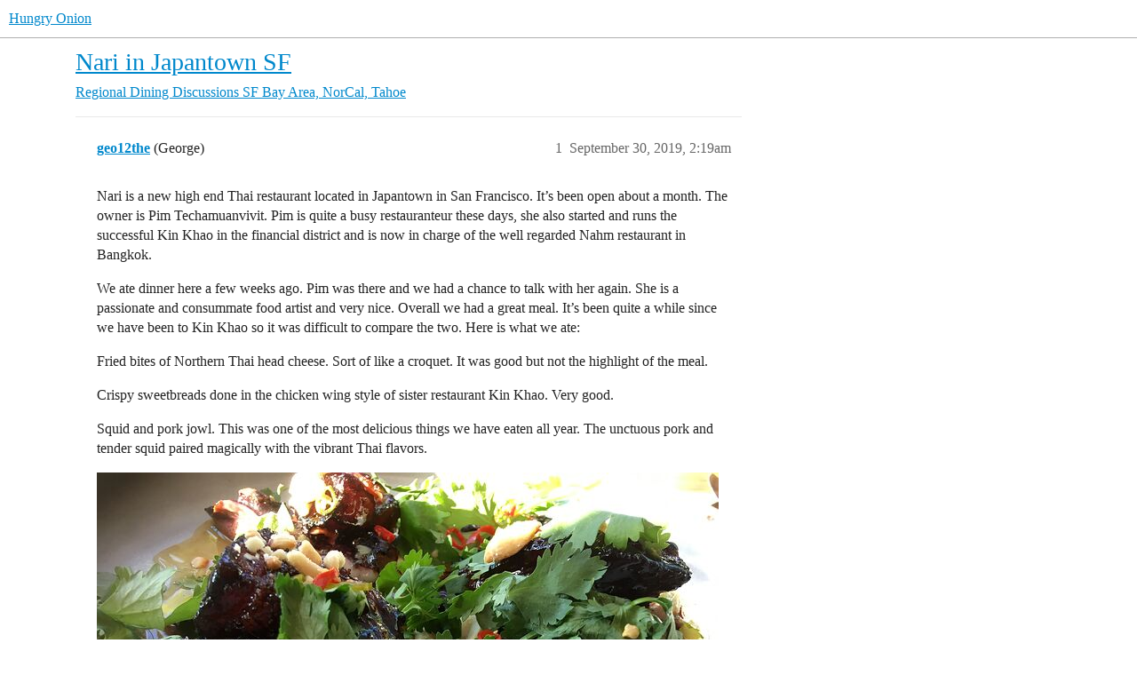

--- FILE ---
content_type: text/html; charset=utf-8
request_url: https://www.hungryonion.org/t/nari-in-japantown-sf/19311
body_size: 13021
content:
<!DOCTYPE html>
<html lang="en">
  <head>
    <meta charset="utf-8">
    <title>Nari in Japantown SF - SF Bay Area, NorCal, Tahoe - Hungry Onion</title>
    <meta name="description" content="Nari is a new high end Thai restaurant located in Japantown in San Francisco. It’s been open about a month. The owner is Pim Techamuanvivit. Pim is quite a busy restauranteur these days, she also started and runs the suc&amp;hellip;">
    <meta name="generator" content="Discourse 2025.12.0 - https://github.com/discourse/discourse version d91a9781df2ebff4075095f41de7c3141900745f">
<link rel="icon" type="image/png" href="https://cdn.hungryonion.org/optimized/3X/b/e/be3c188a026e3276dd906cbfef2f5133c69de7c5_2_32x32.png">
<link rel="apple-touch-icon" type="image/png" href="https://cdn.hungryonion.org/optimized/3X/b/e/be3c188a026e3276dd906cbfef2f5133c69de7c5_2_180x180.png">
<meta name="theme-color" media="all" content="#ffffff">

<meta name="color-scheme" content="light">

<meta name="viewport" content="width=device-width, initial-scale=1.0, minimum-scale=1.0, viewport-fit=cover">
<link rel="canonical" href="https://www.hungryonion.org/t/nari-in-japantown-sf/19311" />

<link rel="search" type="application/opensearchdescription+xml" href="https://www.hungryonion.org/opensearch.xml" title="Hungry Onion Search">

    
    <link href="https://cdn2.hungryonion.org/stylesheets/color_definitions_new-color-scheme_1_4_04d571b856d0900a73e7313a11f2bd6bdf9ef859.css?__ws=www.hungryonion.org" media="all" rel="stylesheet" class="light-scheme" data-scheme-id="1"/>

<link href="https://cdn2.hungryonion.org/stylesheets/common_6a270eae35063a1b8a3cae5cde674d9497570802.css?__ws=www.hungryonion.org" media="all" rel="stylesheet" data-target="common"  />

  <link href="https://cdn2.hungryonion.org/stylesheets/mobile_6a270eae35063a1b8a3cae5cde674d9497570802.css?__ws=www.hungryonion.org" media="(max-width: 39.99999rem)" rel="stylesheet" data-target="mobile"  />
  <link href="https://cdn2.hungryonion.org/stylesheets/desktop_6a270eae35063a1b8a3cae5cde674d9497570802.css?__ws=www.hungryonion.org" media="(min-width: 40rem)" rel="stylesheet" data-target="desktop"  />



    <link href="https://cdn2.hungryonion.org/stylesheets/checklist_6a270eae35063a1b8a3cae5cde674d9497570802.css?__ws=www.hungryonion.org" media="all" rel="stylesheet" data-target="checklist"  />
    <link href="https://cdn2.hungryonion.org/stylesheets/discourse-ai_6a270eae35063a1b8a3cae5cde674d9497570802.css?__ws=www.hungryonion.org" media="all" rel="stylesheet" data-target="discourse-ai"  />
    <link href="https://cdn2.hungryonion.org/stylesheets/discourse-akismet_6a270eae35063a1b8a3cae5cde674d9497570802.css?__ws=www.hungryonion.org" media="all" rel="stylesheet" data-target="discourse-akismet"  />
    <link href="https://cdn2.hungryonion.org/stylesheets/discourse-assign_6a270eae35063a1b8a3cae5cde674d9497570802.css?__ws=www.hungryonion.org" media="all" rel="stylesheet" data-target="discourse-assign"  />
    <link href="https://cdn2.hungryonion.org/stylesheets/discourse-chat-integration_6a270eae35063a1b8a3cae5cde674d9497570802.css?__ws=www.hungryonion.org" media="all" rel="stylesheet" data-target="discourse-chat-integration"  />
    <link href="https://cdn2.hungryonion.org/stylesheets/discourse-data-explorer_6a270eae35063a1b8a3cae5cde674d9497570802.css?__ws=www.hungryonion.org" media="all" rel="stylesheet" data-target="discourse-data-explorer"  />
    <link href="https://cdn2.hungryonion.org/stylesheets/discourse-details_6a270eae35063a1b8a3cae5cde674d9497570802.css?__ws=www.hungryonion.org" media="all" rel="stylesheet" data-target="discourse-details"  />
    <link href="https://cdn2.hungryonion.org/stylesheets/discourse-follow_6a270eae35063a1b8a3cae5cde674d9497570802.css?__ws=www.hungryonion.org" media="all" rel="stylesheet" data-target="discourse-follow"  />
    <link href="https://cdn2.hungryonion.org/stylesheets/discourse-lazy-videos_6a270eae35063a1b8a3cae5cde674d9497570802.css?__ws=www.hungryonion.org" media="all" rel="stylesheet" data-target="discourse-lazy-videos"  />
    <link href="https://cdn2.hungryonion.org/stylesheets/discourse-local-dates_6a270eae35063a1b8a3cae5cde674d9497570802.css?__ws=www.hungryonion.org" media="all" rel="stylesheet" data-target="discourse-local-dates"  />
    <link href="https://cdn2.hungryonion.org/stylesheets/discourse-locations_6a270eae35063a1b8a3cae5cde674d9497570802.css?__ws=www.hungryonion.org" media="all" rel="stylesheet" data-target="discourse-locations"  />
    <link href="https://cdn2.hungryonion.org/stylesheets/discourse-narrative-bot_6a270eae35063a1b8a3cae5cde674d9497570802.css?__ws=www.hungryonion.org" media="all" rel="stylesheet" data-target="discourse-narrative-bot"  />
    <link href="https://cdn2.hungryonion.org/stylesheets/discourse-presence_6a270eae35063a1b8a3cae5cde674d9497570802.css?__ws=www.hungryonion.org" media="all" rel="stylesheet" data-target="discourse-presence"  />
    <link href="https://cdn2.hungryonion.org/stylesheets/discourse-saved-searches_6a270eae35063a1b8a3cae5cde674d9497570802.css?__ws=www.hungryonion.org" media="all" rel="stylesheet" data-target="discourse-saved-searches"  />
    <link href="https://cdn2.hungryonion.org/stylesheets/discourse-templates_6a270eae35063a1b8a3cae5cde674d9497570802.css?__ws=www.hungryonion.org" media="all" rel="stylesheet" data-target="discourse-templates"  />
    <link href="https://cdn2.hungryonion.org/stylesheets/discourse-topic-voting_6a270eae35063a1b8a3cae5cde674d9497570802.css?__ws=www.hungryonion.org" media="all" rel="stylesheet" data-target="discourse-topic-voting"  />
    <link href="https://cdn2.hungryonion.org/stylesheets/discourse-user-notes_6a270eae35063a1b8a3cae5cde674d9497570802.css?__ws=www.hungryonion.org" media="all" rel="stylesheet" data-target="discourse-user-notes"  />
    <link href="https://cdn2.hungryonion.org/stylesheets/discourse-yearly-review_6a270eae35063a1b8a3cae5cde674d9497570802.css?__ws=www.hungryonion.org" media="all" rel="stylesheet" data-target="discourse-yearly-review"  />
    <link href="https://cdn2.hungryonion.org/stylesheets/docker_manager_6a270eae35063a1b8a3cae5cde674d9497570802.css?__ws=www.hungryonion.org" media="all" rel="stylesheet" data-target="docker_manager"  />
    <link href="https://cdn2.hungryonion.org/stylesheets/footnote_6a270eae35063a1b8a3cae5cde674d9497570802.css?__ws=www.hungryonion.org" media="all" rel="stylesheet" data-target="footnote"  />
    <link href="https://cdn2.hungryonion.org/stylesheets/poll_6a270eae35063a1b8a3cae5cde674d9497570802.css?__ws=www.hungryonion.org" media="all" rel="stylesheet" data-target="poll"  />
    <link href="https://cdn2.hungryonion.org/stylesheets/spoiler-alert_6a270eae35063a1b8a3cae5cde674d9497570802.css?__ws=www.hungryonion.org" media="all" rel="stylesheet" data-target="spoiler-alert"  />
    <link href="https://cdn2.hungryonion.org/stylesheets/discourse-ai_mobile_6a270eae35063a1b8a3cae5cde674d9497570802.css?__ws=www.hungryonion.org" media="(max-width: 39.99999rem)" rel="stylesheet" data-target="discourse-ai_mobile"  />
    <link href="https://cdn2.hungryonion.org/stylesheets/discourse-assign_mobile_6a270eae35063a1b8a3cae5cde674d9497570802.css?__ws=www.hungryonion.org" media="(max-width: 39.99999rem)" rel="stylesheet" data-target="discourse-assign_mobile"  />
    <link href="https://cdn2.hungryonion.org/stylesheets/discourse-locations_mobile_6a270eae35063a1b8a3cae5cde674d9497570802.css?__ws=www.hungryonion.org" media="(max-width: 39.99999rem)" rel="stylesheet" data-target="discourse-locations_mobile"  />
    <link href="https://cdn2.hungryonion.org/stylesheets/discourse-topic-voting_mobile_6a270eae35063a1b8a3cae5cde674d9497570802.css?__ws=www.hungryonion.org" media="(max-width: 39.99999rem)" rel="stylesheet" data-target="discourse-topic-voting_mobile"  />
    <link href="https://cdn2.hungryonion.org/stylesheets/discourse-ai_desktop_6a270eae35063a1b8a3cae5cde674d9497570802.css?__ws=www.hungryonion.org" media="(min-width: 40rem)" rel="stylesheet" data-target="discourse-ai_desktop"  />
    <link href="https://cdn2.hungryonion.org/stylesheets/discourse-locations_desktop_6a270eae35063a1b8a3cae5cde674d9497570802.css?__ws=www.hungryonion.org" media="(min-width: 40rem)" rel="stylesheet" data-target="discourse-locations_desktop"  />
    <link href="https://cdn2.hungryonion.org/stylesheets/discourse-topic-voting_desktop_6a270eae35063a1b8a3cae5cde674d9497570802.css?__ws=www.hungryonion.org" media="(min-width: 40rem)" rel="stylesheet" data-target="discourse-topic-voting_desktop"  />
    <link href="https://cdn2.hungryonion.org/stylesheets/poll_desktop_6a270eae35063a1b8a3cae5cde674d9497570802.css?__ws=www.hungryonion.org" media="(min-width: 40rem)" rel="stylesheet" data-target="poll_desktop"  />

  <link href="https://cdn2.hungryonion.org/stylesheets/common_theme_31_4676d3e85db739772e0a38a5b9a1f2de683d79a9.css?__ws=www.hungryonion.org" media="all" rel="stylesheet" data-target="common_theme" data-theme-id="31" data-theme-name="discourse avatar component"/>
<link href="https://cdn2.hungryonion.org/stylesheets/common_theme_41_cefbc98a4758525acfc01d3d37e2c5e7d8e9f6b7.css?__ws=www.hungryonion.org" media="all" rel="stylesheet" data-target="common_theme" data-theme-id="41" data-theme-name="discourse signup banner"/>
<link href="https://cdn2.hungryonion.org/stylesheets/common_theme_38_31729cc64b554456d1c518311376588f15f38300.css?__ws=www.hungryonion.org" media="all" rel="stylesheet" data-target="common_theme" data-theme-id="38" data-theme-name="discourse-homepage-feature-component"/>
<link href="https://cdn2.hungryonion.org/stylesheets/common_theme_19_66d174fd24b7c13cc230c75248c0be928e98c29c.css?__ws=www.hungryonion.org" media="all" rel="stylesheet" data-target="common_theme" data-theme-id="19" data-theme-name="discourse-social-share"/>
<link href="https://cdn2.hungryonion.org/stylesheets/common_theme_28_d52aa7db676b63ca07e9b5229e7a3ef60e444d9e.css?__ws=www.hungryonion.org" media="all" rel="stylesheet" data-target="common_theme" data-theme-id="28" data-theme-name="easy footer"/>
<link href="https://cdn2.hungryonion.org/stylesheets/common_theme_40_78919e574d4845b6c569087346d130adc461c9e1.css?__ws=www.hungryonion.org" media="all" rel="stylesheet" data-target="common_theme" data-theme-id="40" data-theme-name="icon header links"/>
<link href="https://cdn2.hungryonion.org/stylesheets/common_theme_13_5d790d5d9802c24fdc1ad6b34acd21f921ac1a38.css?__ws=www.hungryonion.org" media="all" rel="stylesheet" data-target="common_theme" data-theme-id="13" data-theme-name="slick - gallery component"/>
<link href="https://cdn2.hungryonion.org/stylesheets/common_theme_12_b3376c80aa477124ebbe4f0881cf20485f3b2c52.css?__ws=www.hungryonion.org" media="all" rel="stylesheet" data-target="common_theme" data-theme-id="12" data-theme-name="tiles - gallery component"/>
<link href="https://cdn2.hungryonion.org/stylesheets/common_theme_25_0af6e586b257e9062668fa51420a95212d5c1df4.css?__ws=www.hungryonion.org" media="all" rel="stylesheet" data-target="common_theme" data-theme-id="25" data-theme-name="topic thumbnails"/>
<link href="https://cdn2.hungryonion.org/stylesheets/common_theme_4_50cd50ac1bb9895082a0c1d205b84568efc26411.css?__ws=www.hungryonion.org" media="all" rel="stylesheet" data-target="common_theme" data-theme-id="4" data-theme-name="hungry onion"/>
    <link href="https://cdn2.hungryonion.org/stylesheets/mobile_theme_31_41822514f50acf99d57f4b218224c442c24888b0.css?__ws=www.hungryonion.org" media="(max-width: 39.99999rem)" rel="stylesheet" data-target="mobile_theme" data-theme-id="31" data-theme-name="discourse avatar component"/>
<link href="https://cdn2.hungryonion.org/stylesheets/mobile_theme_41_9a6e222a51f29111ef150decb9525b8bba88c117.css?__ws=www.hungryonion.org" media="(max-width: 39.99999rem)" rel="stylesheet" data-target="mobile_theme" data-theme-id="41" data-theme-name="discourse signup banner"/>
<link href="https://cdn2.hungryonion.org/stylesheets/mobile_theme_25_13f9cbe5bc62a86a0c98d5fd3419c83f02ca5eaa.css?__ws=www.hungryonion.org" media="(max-width: 39.99999rem)" rel="stylesheet" data-target="mobile_theme" data-theme-id="25" data-theme-name="topic thumbnails"/>
<link href="https://cdn2.hungryonion.org/stylesheets/mobile_theme_4_d051fe781d232ed12f9e3dd3e766c53fe1bf9208.css?__ws=www.hungryonion.org" media="(max-width: 39.99999rem)" rel="stylesheet" data-target="mobile_theme" data-theme-id="4" data-theme-name="hungry onion"/>
    <link href="https://cdn2.hungryonion.org/stylesheets/desktop_theme_44_19d557c94b7b8584ba803dd9ebad148e02aaf82e.css?__ws=www.hungryonion.org" media="(min-width: 40rem)" rel="stylesheet" data-target="desktop_theme" data-theme-id="44" data-theme-name="add category column"/>
<link href="https://cdn2.hungryonion.org/stylesheets/desktop_theme_31_8d5bf0aae2136a480715a042bf659ba280fefb57.css?__ws=www.hungryonion.org" media="(min-width: 40rem)" rel="stylesheet" data-target="desktop_theme" data-theme-id="31" data-theme-name="discourse avatar component"/>
<link href="https://cdn2.hungryonion.org/stylesheets/desktop_theme_4_0022a329a71777ad2caa36d0dbf18d3c9d683bbd.css?__ws=www.hungryonion.org" media="(min-width: 40rem)" rel="stylesheet" data-target="desktop_theme" data-theme-id="4" data-theme-name="hungry onion"/>

    
    <meta id="data-ga-universal-analytics" data-tracking-code="G-5EJPXRYH3Y" data-json="{&quot;cookieDomain&quot;:&quot;auto&quot;}" data-auto-link-domains="">

  <script async src="https://www.googletagmanager.com/gtag/js?id=G-5EJPXRYH3Y" nonce="swCHyKFfwyvjRKxqI5nyB0l4G"></script>
  <script defer src="https://cdn2.hungryonion.org/assets/google-universal-analytics-v4-ba0fc09a.js" data-discourse-entrypoint="google-universal-analytics-v4" nonce="swCHyKFfwyvjRKxqI5nyB0l4G"></script>


        <link rel="alternate nofollow" type="application/rss+xml" title="RSS feed of &#39;Nari in Japantown SF&#39;" href="https://www.hungryonion.org/t/nari-in-japantown-sf/19311.rss" />
    <meta property="og:site_name" content="Hungry Onion" />
<meta property="og:type" content="website" />
<meta name="twitter:card" content="summary" />
<meta name="twitter:image" content="https://cdn.hungryonion.org/optimized/3X/2/2/22a32d92d4bb920e9fa5e27b3508c05e3345a031_2_1024x768.jpeg" />
<meta property="og:image" content="https://cdn.hungryonion.org/optimized/3X/2/2/22a32d92d4bb920e9fa5e27b3508c05e3345a031_2_1024x768.jpeg" />
<meta property="og:url" content="https://www.hungryonion.org/t/nari-in-japantown-sf/19311" />
<meta name="twitter:url" content="https://www.hungryonion.org/t/nari-in-japantown-sf/19311" />
<meta property="og:title" content="Nari in Japantown SF" />
<meta name="twitter:title" content="Nari in Japantown SF" />
<meta property="og:description" content="Nari is a new high end Thai restaurant located in Japantown in San Francisco. It’s been open about a month. The owner is Pim Techamuanvivit. Pim is quite a busy restauranteur these days, she also started and runs the successful Kin Khao in the financial district and is now in charge of the well regarded Nahm restaurant in Bangkok.  We ate dinner here a few weeks ago. Pim was there and we had a chance to talk with her again. She is a passionate and consummate food artist and very nice. Overall we..." />
<meta name="twitter:description" content="Nari is a new high end Thai restaurant located in Japantown in San Francisco. It’s been open about a month. The owner is Pim Techamuanvivit. Pim is quite a busy restauranteur these days, she also started and runs the successful Kin Khao in the financial district and is now in charge of the well regarded Nahm restaurant in Bangkok.  We ate dinner here a few weeks ago. Pim was there and we had a chance to talk with her again. She is a passionate and consummate food artist and very nice. Overall we..." />
<meta property="og:article:section" content="Regional Dining Discussions" />
<meta property="og:article:section:color" content="BF1E2E" />
<meta property="og:article:section" content="SF Bay Area, NorCal, Tahoe" />
<meta property="og:article:section:color" content="AB9364" />
<meta name="twitter:label1" value="Reading time" />
<meta name="twitter:data1" value="3 mins 🕑" />
<meta name="twitter:label2" value="Likes" />
<meta name="twitter:data2" value="12 ❤" />
<meta property="article:published_time" content="2019-09-30T02:19:27+00:00" />
<meta property="og:ignore_canonical" content="true" />


    
  </head>
  <body class="crawler ">
    


<link rel="modulepreload" href="https://cdn2.hungryonion.org/theme-javascripts/6360ddcb8e774124dbeb5e7ccf682007f431fa1b.js?__ws=www.hungryonion.org" data-theme-id="4" nonce="swCHyKFfwyvjRKxqI5nyB0l4G">

    <header>
  <a href="/">Hungry Onion</a>
</header>

    <div id="main-outlet" class="wrap" role="main">
        <div id="topic-title">
    <h1>
      <a href="/t/nari-in-japantown-sf/19311">Nari in Japantown SF</a>
    </h1>

      <div class="topic-category" itemscope itemtype="http://schema.org/BreadcrumbList">
          <span itemprop="itemListElement" itemscope itemtype="http://schema.org/ListItem">
            <a href="/c/regions/35" class="badge-wrapper bullet" itemprop="item">
              <span class='badge-category-bg' style='background-color: #BF1E2E'></span>
              <span class='badge-category clear-badge'>
                <span class='category-name' itemprop='name'>Regional Dining Discussions</span>
              </span>
            </a>
            <meta itemprop="position" content="1" />
          </span>
          <span itemprop="itemListElement" itemscope itemtype="http://schema.org/ListItem">
            <a href="/c/regions/san-francisco-bay-area/9" class="badge-wrapper bullet" itemprop="item">
              <span class='badge-category-bg' style='background-color: #AB9364'></span>
              <span class='badge-category clear-badge'>
                <span class='category-name' itemprop='name'>SF Bay Area, NorCal, Tahoe</span>
              </span>
            </a>
            <meta itemprop="position" content="2" />
          </span>
      </div>

  </div>

  

    <div itemscope itemtype='http://schema.org/DiscussionForumPosting'>
      <meta itemprop='headline' content='Nari in Japantown SF'>
      <link itemprop='url' href='https://www.hungryonion.org/t/nari-in-japantown-sf/19311'>
      <meta itemprop='datePublished' content='2019-09-30T02:19:27Z'>
        <meta itemprop='articleSection' content='SF Bay Area, NorCal, Tahoe'>
      <meta itemprop='keywords' content=''>
      <div itemprop='publisher' itemscope itemtype="http://schema.org/Organization">
        <meta itemprop='name' content='Hungry Onion'>
          <div itemprop='logo' itemscope itemtype="http://schema.org/ImageObject">
            <meta itemprop='url' content='https://cdn.hungryonion.org/original/4X/a/4/9/a491d612beddef1b0770474ba0bbaed74b3558ff.png'>
          </div>
      </div>


          <div id='post_1'  class='topic-body crawler-post'>
            <div class='crawler-post-meta'>
              <span class="creator" itemprop="author" itemscope itemtype="http://schema.org/Person">
                <a itemprop="url" rel='nofollow' href='https://www.hungryonion.org/u/geo12the'><span itemprop='name'>geo12the</span></a>
                (George)
              </span>

                <link itemprop="mainEntityOfPage" href="https://www.hungryonion.org/t/nari-in-japantown-sf/19311">

                <link itemprop="image" href="https://cdn.hungryonion.org/original/3X/2/2/22a32d92d4bb920e9fa5e27b3508c05e3345a031.jpeg">

              <span class="crawler-post-infos">
                  <time  datetime='2019-09-30T02:19:27Z' class='post-time'>
                    September 30, 2019,  2:19am
                  </time>
                  <meta itemprop='dateModified' content='2019-09-30T02:19:27Z'>
              <span itemprop='position'>1</span>
              </span>
            </div>
            <div class='post' itemprop='text'>
              <p>Nari is a new high end Thai restaurant located in Japantown in San Francisco. It’s been open about a month. The owner is Pim Techamuanvivit. Pim is quite a busy restauranteur these days, she also started and runs the successful Kin Khao in the financial district and is now in charge of the well regarded Nahm restaurant in Bangkok.</p>
<p>We ate dinner here a few weeks ago. Pim was there and we had a chance to talk with her again. She is a passionate and consummate food artist and very nice. Overall we had a great meal. It’s been quite a while since we have been to Kin Khao so it was difficult to compare the two.  Here is what we ate:</p>
<p>Fried bites of Northern Thai head cheese. Sort of like a croquet. It was good but not the highlight of the meal.</p>
<p>Crispy sweetbreads done in the chicken wing style of sister restaurant Kin Khao. Very good.</p>
<p>Squid and pork jowl. This was one of the most delicious things we have eaten all year. The unctuous pork and tender squid paired magically with the vibrant Thai flavors.<br>
<div class="lightbox-wrapper"><a class="lightbox" href="https://cdn.hungryonion.org/original/3X/2/2/22a32d92d4bb920e9fa5e27b3508c05e3345a031.jpeg" data-download-href="/uploads/short-url/4WpQ9W0YiTDCaHYIFPd4CTrXO3T.jpeg?dl=1" title="image"><img src="https://cdn.hungryonion.org/optimized/3X/2/2/22a32d92d4bb920e9fa5e27b3508c05e3345a031_2_700x525.jpeg" alt="image" data-base62-sha1="4WpQ9W0YiTDCaHYIFPd4CTrXO3T" width="700" height="525" srcset="https://cdn.hungryonion.org/optimized/3X/2/2/22a32d92d4bb920e9fa5e27b3508c05e3345a031_2_700x525.jpeg, https://cdn.hungryonion.org/optimized/3X/2/2/22a32d92d4bb920e9fa5e27b3508c05e3345a031_2_1050x787.jpeg 1.5x, https://cdn.hungryonion.org/optimized/3X/2/2/22a32d92d4bb920e9fa5e27b3508c05e3345a031_2_1400x1050.jpeg 2x" data-dominant-color="77705B"><div class="meta"><svg class="fa d-icon d-icon-far-image svg-icon" aria-hidden="true"><use href="#far-image"></use></svg><span class="filename">image</span><span class="informations">4032×3024 1.91 MB</span><svg class="fa d-icon d-icon-discourse-expand svg-icon" aria-hidden="true"><use href="#discourse-expand"></use></svg></div></a></div></p>
<p>Namprik ong. Namprik ong is a dip made with pork popular in Northern Thailand. It is typically served as a condiment for dipping rice and veggies into. The version here was made with early girl tomatoes and was served with a wide array of veggies and herbs to dip. We also ordered a side of sticky rice for dipping. It was excellent.<br>
<div class="lightbox-wrapper"><a class="lightbox" href="https://cdn.hungryonion.org/original/3X/c/9/c9f8c14bde091297b640dfd1ee83869219d96f59.jpeg" data-download-href="/uploads/short-url/sOIVsIKyCBTlUX75x2ZfYDZsgPL.jpeg?dl=1" title="image"><img src="https://cdn.hungryonion.org/optimized/3X/c/9/c9f8c14bde091297b640dfd1ee83869219d96f59_2_700x525.jpeg" alt="image" data-base62-sha1="sOIVsIKyCBTlUX75x2ZfYDZsgPL" width="700" height="525" srcset="https://cdn.hungryonion.org/optimized/3X/c/9/c9f8c14bde091297b640dfd1ee83869219d96f59_2_700x525.jpeg, https://cdn.hungryonion.org/optimized/3X/c/9/c9f8c14bde091297b640dfd1ee83869219d96f59_2_1050x787.jpeg 1.5x, https://cdn.hungryonion.org/optimized/3X/c/9/c9f8c14bde091297b640dfd1ee83869219d96f59_2_1400x1050.jpeg 2x" data-dominant-color="8F8766"><div class="meta"><svg class="fa d-icon d-icon-far-image svg-icon" aria-hidden="true"><use href="#far-image"></use></svg><span class="filename">image</span><span class="informations">4032×3024 1.79 MB</span><svg class="fa d-icon d-icon-discourse-expand svg-icon" aria-hidden="true"><use href="#discourse-expand"></use></svg></div></a></div></p>
<p>Mussel curry. A debut item on the menu. This dish put every other mussel curry I have had to shame. Not as soupy as some mussel curries it was redolent with satisfying and warming Thai curry flavors. This tied with the squid and pork for our favorite dish.<br>
<div class="lightbox-wrapper"><a class="lightbox" href="https://cdn.hungryonion.org/original/3X/e/f/efda8626c793c4262b68ba0b39f2f373919e7e4f.jpeg" data-download-href="/uploads/short-url/ydQiF5heGI44N8gWnT17gvXRXvV.jpeg?dl=1" title="image"><img src="https://cdn.hungryonion.org/optimized/3X/e/f/efda8626c793c4262b68ba0b39f2f373919e7e4f_2_700x525.jpeg" alt="image" data-base62-sha1="ydQiF5heGI44N8gWnT17gvXRXvV" width="700" height="525" srcset="https://cdn.hungryonion.org/optimized/3X/e/f/efda8626c793c4262b68ba0b39f2f373919e7e4f_2_700x525.jpeg, https://cdn.hungryonion.org/optimized/3X/e/f/efda8626c793c4262b68ba0b39f2f373919e7e4f_2_1050x787.jpeg 1.5x, https://cdn.hungryonion.org/optimized/3X/e/f/efda8626c793c4262b68ba0b39f2f373919e7e4f_2_1400x1050.jpeg 2x" data-dominant-color="5F574A"><div class="meta"><svg class="fa d-icon d-icon-far-image svg-icon" aria-hidden="true"><use href="#far-image"></use></svg><span class="filename">image</span><span class="informations">4032×3024 1.93 MB</span><svg class="fa d-icon d-icon-discourse-expand svg-icon" aria-hidden="true"><use href="#discourse-expand"></use></svg></div></a></div></p>
<p>For dessert we ordered the dreaming of Lod Chong. Salted caramel, padam ice cream, ice for texture and salt. This was a dessert of contrasting flavors and textures: the crunchiness of the ice contrasted with the creaminess of the ice cream and the bold saltiness of the caramel contrasted with the sweetness of the ice cream. The pandam flavor was warm and satisfying. All in all it added up to a sum of more than its parts. A very elevated and deeply satisfying dessert and an excellent way to end the evening.<br>
<div class="lightbox-wrapper"><a class="lightbox" href="https://cdn.hungryonion.org/original/3X/f/b/fb73989d60e501855eee4acf3fab6b73f0354820.jpeg" data-download-href="/uploads/short-url/zSrvxqeyfCL6pAhdK2XHUOzPEQg.jpeg?dl=1" title="image"><img src="https://cdn.hungryonion.org/optimized/3X/f/b/fb73989d60e501855eee4acf3fab6b73f0354820_2_700x525.jpeg" alt="image" data-base62-sha1="zSrvxqeyfCL6pAhdK2XHUOzPEQg" width="700" height="525" srcset="https://cdn.hungryonion.org/optimized/3X/f/b/fb73989d60e501855eee4acf3fab6b73f0354820_2_700x525.jpeg, https://cdn.hungryonion.org/optimized/3X/f/b/fb73989d60e501855eee4acf3fab6b73f0354820_2_1050x787.jpeg 1.5x, https://cdn.hungryonion.org/optimized/3X/f/b/fb73989d60e501855eee4acf3fab6b73f0354820_2_1400x1050.jpeg 2x" data-dominant-color="787264"><div class="meta"><svg class="fa d-icon d-icon-far-image svg-icon" aria-hidden="true"><use href="#far-image"></use></svg><span class="filename">image</span><span class="informations">4032×3024 2.08 MB</span><svg class="fa d-icon d-icon-discourse-expand svg-icon" aria-hidden="true"><use href="#discourse-expand"></use></svg></div></a></div></p>
<p>Corkage is $40 (ouch!). We brought a bottle of wine but saved it and instead  had cocktails which were good and a couple of glasses of wine.</p>
            </div>

            <div itemprop="interactionStatistic" itemscope itemtype="http://schema.org/InteractionCounter">
              <meta itemprop="interactionType" content="http://schema.org/LikeAction"/>
              <meta itemprop="userInteractionCount" content="5" />
              <span class='post-likes'>5 Likes</span>
            </div>

                <div class='crawler-linkback-list'>
                    <div>
                      <a href="http://www.hungryonion.org/t/post-covid-japan-center-eating-san-francisco/29829/3">Post-covid Japan Center eating, San Francisco</a>
                    </div>
                </div>

            
          </div>
          <div id='post_2' itemprop='comment' itemscope itemtype='http://schema.org/Comment' class='topic-body crawler-post'>
            <div class='crawler-post-meta'>
              <span class="creator" itemprop="author" itemscope itemtype="http://schema.org/Person">
                <a itemprop="url" rel='nofollow' href='https://www.hungryonion.org/u/sck'><span itemprop='name'>sck</span></a>
                
              </span>


                <link itemprop="image" href="https://cdn.hungryonion.org/original/3X/b/d/bdc5560f4b13b928bab70820089cf35a016829b7.jpeg">

              <span class="crawler-post-infos">
                  <time itemprop='datePublished' datetime='2021-01-21T07:37:34Z' class='post-time'>
                    January 21, 2021,  7:37am
                  </time>
                  <meta itemprop='dateModified' content='2021-01-21T07:37:34Z'>
              <span itemprop='position'>2</span>
              </span>
            </div>
            <div class='post' itemprop='text'>
              <p>A couple of meals from Nari, from about a year apart.  I kept forgetting writing about my meal there from November 2019, even though I thought that meal easily qualified Nari to be the best Thai restaurant in the Bay Area.</p>
<p>Miang- which according to the menu: persimmon, trout roe, pomegranate, makrut lime and sea sauce tamarind caramel served on betel leaves.  Its a combination of savory, sweet, tart and yum.</p>
<p><div class="lightbox-wrapper"><a class="lightbox" href="https://cdn.hungryonion.org/original/3X/b/d/bdc5560f4b13b928bab70820089cf35a016829b7.jpeg" data-download-href="/uploads/short-url/r4N21JXl0aHEXeo4esFNYfTV3Xp.jpeg?dl=1" title="_D3A2764"><img src="https://cdn.hungryonion.org/optimized/3X/b/d/bdc5560f4b13b928bab70820089cf35a016829b7_2_700x466.jpeg" alt="_D3A2764" data-base62-sha1="r4N21JXl0aHEXeo4esFNYfTV3Xp" width="700" height="466" srcset="https://cdn.hungryonion.org/optimized/3X/b/d/bdc5560f4b13b928bab70820089cf35a016829b7_2_700x466.jpeg, https://cdn.hungryonion.org/optimized/3X/b/d/bdc5560f4b13b928bab70820089cf35a016829b7_2_1050x699.jpeg 1.5x, https://cdn.hungryonion.org/optimized/3X/b/d/bdc5560f4b13b928bab70820089cf35a016829b7_2_1400x932.jpeg 2x" data-dominant-color="977B51"><div class="meta"><svg class="fa d-icon d-icon-far-image svg-icon" aria-hidden="true"><use href="#far-image"></use></svg><span class="filename">_D3A2764</span><span class="informations">1500×1000 137 KB</span><svg class="fa d-icon d-icon-discourse-expand svg-icon" aria-hidden="true"><use href="#discourse-expand"></use></svg></div></a></div></p>
<p>Squid and pork jowl.  Just like <a class="mention" href="/u/geo12the">@geo12the</a> said, its delicious.</p>
<p><div class="lightbox-wrapper"><a class="lightbox" href="https://cdn.hungryonion.org/original/3X/3/5/3519926515659b77d66d5ab72f74aee2484dc935.jpeg" data-download-href="/uploads/short-url/7zK5MX8iTeIYrT7FZyv5OVogKvr.jpeg?dl=1" title="_D3A2774"><img src="https://cdn.hungryonion.org/optimized/3X/3/5/3519926515659b77d66d5ab72f74aee2484dc935_2_700x466.jpeg" alt="_D3A2774" data-base62-sha1="7zK5MX8iTeIYrT7FZyv5OVogKvr" width="700" height="466" srcset="https://cdn.hungryonion.org/optimized/3X/3/5/3519926515659b77d66d5ab72f74aee2484dc935_2_700x466.jpeg, https://cdn.hungryonion.org/optimized/3X/3/5/3519926515659b77d66d5ab72f74aee2484dc935_2_1050x699.jpeg 1.5x, https://cdn.hungryonion.org/optimized/3X/3/5/3519926515659b77d66d5ab72f74aee2484dc935_2_1400x932.jpeg 2x" data-dominant-color="A67C59"><div class="meta"><svg class="fa d-icon d-icon-far-image svg-icon" aria-hidden="true"><use href="#far-image"></use></svg><span class="filename">_D3A2774</span><span class="informations">1500×1000 113 KB</span><svg class="fa d-icon d-icon-discourse-expand svg-icon" aria-hidden="true"><use href="#discourse-expand"></use></svg></div></a></div></p>
<p>Don’t remember what this was called in Thai, but its charred lettuce.  Probably the priciest lettuce I’ve eaten but it had plenty of wok hay and its yummy.</p>
<p><div class="lightbox-wrapper"><a class="lightbox" href="https://cdn.hungryonion.org/original/3X/2/0/207ed08f6d6382f0d32c9a385f2f3abc7a70e4dd.jpeg" data-download-href="/uploads/short-url/4DsYEtu15KwFu9pmdKovGYC7zQh.jpeg?dl=1" title="_D3A2776"><img src="https://cdn.hungryonion.org/optimized/3X/2/0/207ed08f6d6382f0d32c9a385f2f3abc7a70e4dd_2_700x466.jpeg" alt="_D3A2776" data-base62-sha1="4DsYEtu15KwFu9pmdKovGYC7zQh" width="700" height="466" srcset="https://cdn.hungryonion.org/optimized/3X/2/0/207ed08f6d6382f0d32c9a385f2f3abc7a70e4dd_2_700x466.jpeg, https://cdn.hungryonion.org/optimized/3X/2/0/207ed08f6d6382f0d32c9a385f2f3abc7a70e4dd_2_1050x699.jpeg 1.5x, https://cdn.hungryonion.org/optimized/3X/2/0/207ed08f6d6382f0d32c9a385f2f3abc7a70e4dd_2_1400x932.jpeg 2x" data-dominant-color="72502F"><div class="meta"><svg class="fa d-icon d-icon-far-image svg-icon" aria-hidden="true"><use href="#far-image"></use></svg><span class="filename">_D3A2776</span><span class="informations">1500×1000 126 KB</span><svg class="fa d-icon d-icon-discourse-expand svg-icon" aria-hidden="true"><use href="#discourse-expand"></use></svg></div></a></div></p>
<p>Gaeng rawaeng- I was debating before ordering if we should even consider spending $47 on a cornish game hen.  But it was my favorite item of the meal.  The chicken was VERY tender, juicy and succulent, and the tumeric- rawaeng curry paired perfectly with the game hen.  Came with a piece of roti.  I asked how they managed to keep the chicken that tender and the answer was they sous vided the chicken first before finishing.  And it avoided the mushy sous vide meat syndrome.  Highly recommended.</p>
<p><div class="lightbox-wrapper"><a class="lightbox" href="https://cdn.hungryonion.org/original/3X/c/8/c859e2be3058eb877659b0e6d71479ae1b36c6fa.jpeg" data-download-href="/uploads/short-url/sAo4xWbq3f5OvTNYM3wqIUcoKKu.jpeg?dl=1" title="_D3A2777"><img src="https://cdn.hungryonion.org/optimized/3X/c/8/c859e2be3058eb877659b0e6d71479ae1b36c6fa_2_700x466.jpeg" alt="_D3A2777" data-base62-sha1="sAo4xWbq3f5OvTNYM3wqIUcoKKu" width="700" height="466" srcset="https://cdn.hungryonion.org/optimized/3X/c/8/c859e2be3058eb877659b0e6d71479ae1b36c6fa_2_700x466.jpeg, https://cdn.hungryonion.org/optimized/3X/c/8/c859e2be3058eb877659b0e6d71479ae1b36c6fa_2_1050x699.jpeg 1.5x, https://cdn.hungryonion.org/optimized/3X/c/8/c859e2be3058eb877659b0e6d71479ae1b36c6fa_2_1400x932.jpeg 2x" data-dominant-color="7F5224"><div class="meta"><svg class="fa d-icon d-icon-far-image svg-icon" aria-hidden="true"><use href="#far-image"></use></svg><span class="filename">_D3A2777</span><span class="informations">1500×1000 106 KB</span><svg class="fa d-icon d-icon-discourse-expand svg-icon" aria-hidden="true"><use href="#discourse-expand"></use></svg></div></a></div></p>
<p><div class="lightbox-wrapper"><a class="lightbox" href="https://cdn.hungryonion.org/original/3X/b/6/b6da67fd121b0a1326cf83c842bedfa993e842c3.jpeg" data-download-href="/uploads/short-url/q5APD7Ft27pWLe0qjcOX0MeLu5J.jpeg?dl=1" title="_D3A2779"><img src="https://cdn.hungryonion.org/optimized/3X/b/6/b6da67fd121b0a1326cf83c842bedfa993e842c3_2_700x466.jpeg" alt="_D3A2779" data-base62-sha1="q5APD7Ft27pWLe0qjcOX0MeLu5J" width="700" height="466" srcset="https://cdn.hungryonion.org/optimized/3X/b/6/b6da67fd121b0a1326cf83c842bedfa993e842c3_2_700x466.jpeg, https://cdn.hungryonion.org/optimized/3X/b/6/b6da67fd121b0a1326cf83c842bedfa993e842c3_2_1050x699.jpeg 1.5x, https://cdn.hungryonion.org/optimized/3X/b/6/b6da67fd121b0a1326cf83c842bedfa993e842c3_2_1400x932.jpeg 2x" data-dominant-color="A77249"><div class="meta"><svg class="fa d-icon d-icon-far-image svg-icon" aria-hidden="true"><use href="#far-image"></use></svg><span class="filename">_D3A2779</span><span class="informations">1500×1000 121 KB</span><svg class="fa d-icon d-icon-discourse-expand svg-icon" aria-hidden="true"><use href="#discourse-expand"></use></svg></div></a></div></p>
<p>Unlimited refill of rice.  That and the chicken easily fed four.</p>
<p>The reason I thought Nari was the best Thai restaurant in the Bay Area because it reminded me of Aaharn, a Thai restaurant in Hong Kong David Thompson had a hand in.  Both very refined in the cooking techniques, both melding flavors in nuanced, subtle ways that was rarely found in the Bay Area.</p>
<aside class="quote quote-modified" data-post="1" data-topic="17380">
  <div class="title">
    <div class="quote-controls"></div>
    <img loading="lazy" alt="" width="24" height="24" src="https://cdn2.hungryonion.org/user_avatar/www.hungryonion.org/sck/48/297228_2.png" class="avatar">
    <a href="https://www.hungryonion.org/t/hong-kong-aaharn-david-thompsons-post-nahm-venture/17380">[Hong Kong] Aaharn- David Thompson's post-Nahm venture</a> <a class="badge-category__wrapper " href="/c/regions/world/87"><span data-category-id="87" style="--category-badge-color: #AB9364; --category-badge-text-color: #FFFFFF; --parent-category-badge-color: #BF1E2E;" data-parent-category-id="35" data-drop-close="true" class="badge-category --has-parent" title="Asia, Australasia"><span class="badge-category__name">Asia Pacific</span></span></a>
  </div>
  <blockquote>
    Aaharn is David Thompson’s latest restaurant adventure after he left his well-known Thai restaurant in Bangkok.  Its located at the Tai Kwun - Centre for Heritage and Arts in Central, Hong Kong, formerly known as the Victoria Prison.  It opened late last year.  Thompson now traveled here from his Bangkok home a few times a year. 
Amuse-bouche: Minced pork chicken and shrimp, caramelized palm sugar on pineapple. At once spicy,  sweet, nuanced and funky. 
 <a class="lightbox" href="https://cdn.hungryonion.org/original/3X/d/a/daff67553f78c81e45abb01d9457616196abdcb6.jpeg" data-download-href="/uploads/short-url/vflhSo7KAHGII0T0jTTXEcjNDyS.jpeg?dl=1" title="_D3A7437">[_D3A7437]</a> 
Banana blossom salad with pra…
  </blockquote>
</aside>

<p><div class="lightbox-wrapper"><a class="lightbox" href="https://cdn.hungryonion.org/original/3X/1/6/16ca70ddf58a16d281c910527f90a9ae7056d5d0.jpeg" data-download-href="/uploads/short-url/3fCenC4T49hRPtPFOdEjMIPMyaI.jpeg?dl=1" title="_D3A2766"><img src="https://cdn.hungryonion.org/optimized/3X/1/6/16ca70ddf58a16d281c910527f90a9ae7056d5d0_2_466x700.jpeg" alt="_D3A2766" data-base62-sha1="3fCenC4T49hRPtPFOdEjMIPMyaI" width="466" height="700" srcset="https://cdn.hungryonion.org/optimized/3X/1/6/16ca70ddf58a16d281c910527f90a9ae7056d5d0_2_466x700.jpeg, https://cdn.hungryonion.org/optimized/3X/1/6/16ca70ddf58a16d281c910527f90a9ae7056d5d0_2_699x1050.jpeg 1.5x, https://cdn.hungryonion.org/optimized/3X/1/6/16ca70ddf58a16d281c910527f90a9ae7056d5d0_2_932x1400.jpeg 2x" data-dominant-color="AD907B"><div class="meta"><svg class="fa d-icon d-icon-far-image svg-icon" aria-hidden="true"><use href="#far-image"></use></svg><span class="filename">_D3A2766</span><span class="informations">1000×1500 117 KB</span><svg class="fa d-icon d-icon-discourse-expand svg-icon" aria-hidden="true"><use href="#discourse-expand"></use></svg></div></a></div></p>
<p><div class="lightbox-wrapper"><a class="lightbox" href="https://cdn.hungryonion.org/original/3X/5/4/540a78f3619ecb569c885db82deefd2ab536a604.jpeg" data-download-href="/uploads/short-url/bZsxLHzmalSduAa1eyqXqTr6EUQ.jpeg?dl=1" title="_D3A2767"><img src="https://cdn.hungryonion.org/optimized/3X/5/4/540a78f3619ecb569c885db82deefd2ab536a604_2_466x700.jpeg" alt="_D3A2767" data-base62-sha1="bZsxLHzmalSduAa1eyqXqTr6EUQ" width="466" height="700" srcset="https://cdn.hungryonion.org/optimized/3X/5/4/540a78f3619ecb569c885db82deefd2ab536a604_2_466x700.jpeg, https://cdn.hungryonion.org/optimized/3X/5/4/540a78f3619ecb569c885db82deefd2ab536a604_2_699x1050.jpeg 1.5x, https://cdn.hungryonion.org/optimized/3X/5/4/540a78f3619ecb569c885db82deefd2ab536a604_2_932x1400.jpeg 2x" data-dominant-color="A98D78"><div class="meta"><svg class="fa d-icon d-icon-far-image svg-icon" aria-hidden="true"><use href="#far-image"></use></svg><span class="filename">_D3A2767</span><span class="informations">1000×1500 98.6 KB</span><svg class="fa d-icon d-icon-discourse-expand svg-icon" aria-hidden="true"><use href="#discourse-expand"></use></svg></div></a></div></p>
<p>Last month’s meal was from late December.  Nari now have two set menus when they are open- a meat option and a vegetarian option.  I got the $43pp meat option that evening for with a two person minimum.  For the most part I forgot about my 2019 meal already other than the game hen, but was happy to see the game hen as a choice.</p>
<p>The spread:</p>
<p><div class="lightbox-wrapper"><a class="lightbox" href="https://cdn.hungryonion.org/original/3X/d/2/d2a3d71c3c6f4f92e784983060287bc20d9fa7da.jpeg" data-download-href="/uploads/short-url/u3pihQ6VnhtwyCREQuWP5k3ftPk.jpeg?dl=1" title="_D3A6037"><img src="https://cdn.hungryonion.org/optimized/3X/d/2/d2a3d71c3c6f4f92e784983060287bc20d9fa7da_2_700x466.jpeg" alt="_D3A6037" data-base62-sha1="u3pihQ6VnhtwyCREQuWP5k3ftPk" width="700" height="466" srcset="https://cdn.hungryonion.org/optimized/3X/d/2/d2a3d71c3c6f4f92e784983060287bc20d9fa7da_2_700x466.jpeg, https://cdn.hungryonion.org/optimized/3X/d/2/d2a3d71c3c6f4f92e784983060287bc20d9fa7da_2_1050x699.jpeg 1.5x, https://cdn.hungryonion.org/optimized/3X/d/2/d2a3d71c3c6f4f92e784983060287bc20d9fa7da_2_1400x932.jpeg 2x" data-dominant-color="7E5638"><div class="meta"><svg class="fa d-icon d-icon-far-image svg-icon" aria-hidden="true"><use href="#far-image"></use></svg><span class="filename">_D3A6037</span><span class="informations">1500×1000 117 KB</span><svg class="fa d-icon d-icon-discourse-expand svg-icon" aria-hidden="true"><use href="#discourse-expand"></use></svg></div></a></div></p>
<p>The game hen was substantially less successful this time.  I don’t know if it was because of the takeout box, but the game hen was a bit dry and overcooked.  Its still pretty good, but it went from very good last year to nice this year.</p>
<p><div class="lightbox-wrapper"><a class="lightbox" href="https://cdn.hungryonion.org/original/3X/9/d/9d12a58500355ef336836fe835bc7ed05349e2f9.jpeg" data-download-href="/uploads/short-url/mpwUBjnyUrZS69cueIgULQqkS7L.jpeg?dl=1" title="_D3A6038"><img src="https://cdn.hungryonion.org/optimized/3X/9/d/9d12a58500355ef336836fe835bc7ed05349e2f9_2_700x466.jpeg" alt="_D3A6038" data-base62-sha1="mpwUBjnyUrZS69cueIgULQqkS7L" width="700" height="466" srcset="https://cdn.hungryonion.org/optimized/3X/9/d/9d12a58500355ef336836fe835bc7ed05349e2f9_2_700x466.jpeg, https://cdn.hungryonion.org/optimized/3X/9/d/9d12a58500355ef336836fe835bc7ed05349e2f9_2_1050x699.jpeg 1.5x, https://cdn.hungryonion.org/optimized/3X/9/d/9d12a58500355ef336836fe835bc7ed05349e2f9_2_1400x932.jpeg 2x" data-dominant-color="AC7038"><div class="meta"><svg class="fa d-icon d-icon-far-image svg-icon" aria-hidden="true"><use href="#far-image"></use></svg><span class="filename">_D3A6038</span><span class="informations">1500×1000 132 KB</span><svg class="fa d-icon d-icon-discourse-expand svg-icon" aria-hidden="true"><use href="#discourse-expand"></use></svg></div></a></div></p>
<p>Squid and pork jowl again.  The best item of the meal.</p>
<p><div class="lightbox-wrapper"><a class="lightbox" href="https://cdn.hungryonion.org/original/3X/7/4/74b09af26b50093dd85a46b31c2b90d43f7fe735.jpeg" data-download-href="/uploads/short-url/gEhLdAznIUxubrm98imA1ZyV6Sh.jpeg?dl=1" title="_D3A6040"><img src="https://cdn.hungryonion.org/optimized/3X/7/4/74b09af26b50093dd85a46b31c2b90d43f7fe735_2_700x466.jpeg" alt="_D3A6040" data-base62-sha1="gEhLdAznIUxubrm98imA1ZyV6Sh" width="700" height="466" srcset="https://cdn.hungryonion.org/optimized/3X/7/4/74b09af26b50093dd85a46b31c2b90d43f7fe735_2_700x466.jpeg, https://cdn.hungryonion.org/optimized/3X/7/4/74b09af26b50093dd85a46b31c2b90d43f7fe735_2_1050x699.jpeg 1.5x, https://cdn.hungryonion.org/optimized/3X/7/4/74b09af26b50093dd85a46b31c2b90d43f7fe735_2_1400x932.jpeg 2x" data-dominant-color="90693E"><div class="meta"><svg class="fa d-icon d-icon-far-image svg-icon" aria-hidden="true"><use href="#far-image"></use></svg><span class="filename">_D3A6040</span><span class="informations">1500×1000 117 KB</span><svg class="fa d-icon d-icon-discourse-expand svg-icon" aria-hidden="true"><use href="#discourse-expand"></use></svg></div></a></div></p>
<p>Squash with XO sauce.  I thought it was fine.  The XO sauce was perfectly fine.  But I didn’t get a Nari meal to eat XO sauce when I could have eaten it in a Cantonese joint.  It came with the meal.</p>
<p><div class="lightbox-wrapper"><a class="lightbox" href="https://cdn.hungryonion.org/original/3X/1/5/15f588b2a15a23e0b05e88c04ce2caa314dd3735.jpeg" data-download-href="/uploads/short-url/38g51lEXtYKiCCSgzW1riXpfcyh.jpeg?dl=1" title="_D3A6042"><img src="https://cdn.hungryonion.org/optimized/3X/1/5/15f588b2a15a23e0b05e88c04ce2caa314dd3735_2_700x466.jpeg" alt="_D3A6042" data-base62-sha1="38g51lEXtYKiCCSgzW1riXpfcyh" width="700" height="466" srcset="https://cdn.hungryonion.org/optimized/3X/1/5/15f588b2a15a23e0b05e88c04ce2caa314dd3735_2_700x466.jpeg, https://cdn.hungryonion.org/optimized/3X/1/5/15f588b2a15a23e0b05e88c04ce2caa314dd3735_2_1050x699.jpeg 1.5x, https://cdn.hungryonion.org/optimized/3X/1/5/15f588b2a15a23e0b05e88c04ce2caa314dd3735_2_1400x932.jpeg 2x" data-dominant-color="AA7042"><div class="meta"><svg class="fa d-icon d-icon-far-image svg-icon" aria-hidden="true"><use href="#far-image"></use></svg><span class="filename">_D3A6042</span><span class="informations">1500×1000 129 KB</span><svg class="fa d-icon d-icon-discourse-expand svg-icon" aria-hidden="true"><use href="#discourse-expand"></use></svg></div></a></div></p>
<p>Tom kha- coconut based soup with maitake mushroom.  By itself its a nice soup.  As part of the set menu with the game hen curry, I thought the coconut flavor duplicated.  There was no contrast between the soup and the curry.</p>
<p><div class="lightbox-wrapper"><a class="lightbox" href="https://cdn.hungryonion.org/original/3X/0/1/017a664ffc3145bedfce467e0ece23f2aa3618f6.jpeg" data-download-href="/uploads/short-url/d4Iub48FywtDrIS3WML4Z4T91I.jpeg?dl=1" title="_D3A6043"><img src="https://cdn.hungryonion.org/optimized/3X/0/1/017a664ffc3145bedfce467e0ece23f2aa3618f6_2_700x466.jpeg" alt="_D3A6043" data-base62-sha1="d4Iub48FywtDrIS3WML4Z4T91I" width="700" height="466" srcset="https://cdn.hungryonion.org/optimized/3X/0/1/017a664ffc3145bedfce467e0ece23f2aa3618f6_2_700x466.jpeg, https://cdn.hungryonion.org/optimized/3X/0/1/017a664ffc3145bedfce467e0ece23f2aa3618f6_2_1050x699.jpeg 1.5x, https://cdn.hungryonion.org/optimized/3X/0/1/017a664ffc3145bedfce467e0ece23f2aa3618f6_2_1400x932.jpeg 2x" data-dominant-color="B87D3F"><div class="meta"><svg class="fa d-icon d-icon-far-image svg-icon" aria-hidden="true"><use href="#far-image"></use></svg><span class="filename">_D3A6043</span><span class="informations">1500×1000 88.7 KB</span><svg class="fa d-icon d-icon-discourse-expand svg-icon" aria-hidden="true"><use href="#discourse-expand"></use></svg></div></a></div></p>
<p>Does anyone know what the heart shaped leaf in the soup was?</p>
<p><div class="lightbox-wrapper"><a class="lightbox" href="https://cdn.hungryonion.org/original/3X/e/f/ef5ef7abc2099b02d27105dc85fc6b9de8f0861c.jpeg" data-download-href="/uploads/short-url/y9zA6kr1LkeMXriuaP0oSDb9jIw.jpeg?dl=1" title="_D3A6045"><img src="https://cdn.hungryonion.org/optimized/3X/e/f/ef5ef7abc2099b02d27105dc85fc6b9de8f0861c_2_466x700.jpeg" alt="_D3A6045" data-base62-sha1="y9zA6kr1LkeMXriuaP0oSDb9jIw" width="466" height="700" srcset="https://cdn.hungryonion.org/optimized/3X/e/f/ef5ef7abc2099b02d27105dc85fc6b9de8f0861c_2_466x700.jpeg, https://cdn.hungryonion.org/optimized/3X/e/f/ef5ef7abc2099b02d27105dc85fc6b9de8f0861c_2_699x1050.jpeg 1.5x, https://cdn.hungryonion.org/optimized/3X/e/f/ef5ef7abc2099b02d27105dc85fc6b9de8f0861c_2_932x1400.jpeg 2x" data-dominant-color="A1724D"><div class="meta"><svg class="fa d-icon d-icon-far-image svg-icon" aria-hidden="true"><use href="#far-image"></use></svg><span class="filename">_D3A6045</span><span class="informations">1000×1500 121 KB</span><svg class="fa d-icon d-icon-discourse-expand svg-icon" aria-hidden="true"><use href="#discourse-expand"></use></svg></div></a></div></p>
<p>Curry puff was an addon, and actually outshined everything else except the pork jowl.</p>
<p><div class="lightbox-wrapper"><a class="lightbox" href="https://cdn.hungryonion.org/original/3X/4/0/40a3cc5ebcbd67eee45fc283b6c9b07b1fed9a40.jpeg" data-download-href="/uploads/short-url/9dPuErtnz7EWiwYeNQnpccj0vvi.jpeg?dl=1" title="_D3A6039"><img src="https://cdn.hungryonion.org/optimized/3X/4/0/40a3cc5ebcbd67eee45fc283b6c9b07b1fed9a40_2_700x466.jpeg" alt="_D3A6039" data-base62-sha1="9dPuErtnz7EWiwYeNQnpccj0vvi" width="700" height="466" srcset="https://cdn.hungryonion.org/optimized/3X/4/0/40a3cc5ebcbd67eee45fc283b6c9b07b1fed9a40_2_700x466.jpeg, https://cdn.hungryonion.org/optimized/3X/4/0/40a3cc5ebcbd67eee45fc283b6c9b07b1fed9a40_2_1050x699.jpeg 1.5x, https://cdn.hungryonion.org/optimized/3X/4/0/40a3cc5ebcbd67eee45fc283b6c9b07b1fed9a40_2_1400x932.jpeg 2x" data-dominant-color="CC8D4D"><div class="meta"><svg class="fa d-icon d-icon-far-image svg-icon" aria-hidden="true"><use href="#far-image"></use></svg><span class="filename">_D3A6039</span><span class="informations">1500×1000 109 KB</span><svg class="fa d-icon d-icon-discourse-expand svg-icon" aria-hidden="true"><use href="#discourse-expand"></use></svg></div></a></div></p>
<p>I forgot what the dessert was but its some sort of chocolate bar with grains including rice.  It was fine.</p>
<p><div class="lightbox-wrapper"><a class="lightbox" href="https://cdn.hungryonion.org/original/3X/2/1/217ad784a128a8a68b27c6bcb979d60a32ecdfac.jpeg" data-download-href="/uploads/short-url/4MaWwMwVhZbMzHczEnYhfgaGRu4.jpeg?dl=1" title="_D3A6044"><img src="https://cdn.hungryonion.org/optimized/3X/2/1/217ad784a128a8a68b27c6bcb979d60a32ecdfac_2_700x466.jpeg" alt="_D3A6044" data-base62-sha1="4MaWwMwVhZbMzHczEnYhfgaGRu4" width="700" height="466" srcset="https://cdn.hungryonion.org/optimized/3X/2/1/217ad784a128a8a68b27c6bcb979d60a32ecdfac_2_700x466.jpeg, https://cdn.hungryonion.org/optimized/3X/2/1/217ad784a128a8a68b27c6bcb979d60a32ecdfac_2_1050x699.jpeg 1.5x, https://cdn.hungryonion.org/optimized/3X/2/1/217ad784a128a8a68b27c6bcb979d60a32ecdfac_2_1400x932.jpeg 2x" data-dominant-color="996E4D"><div class="meta"><svg class="fa d-icon d-icon-far-image svg-icon" aria-hidden="true"><use href="#far-image"></use></svg><span class="filename">_D3A6044</span><span class="informations">1500×1000 117 KB</span><svg class="fa d-icon d-icon-discourse-expand svg-icon" aria-hidden="true"><use href="#discourse-expand"></use></svg></div></a></div></p>
<p>I also got a jar of chlii jam and a jar of the makmaad relish.  The makmaad relish is delicious.  Best described as a thai equivalent of XO sauce since we just had the XO sauce.  Haven’t opened the chili jam yet.</p>
<p>So overall, a pretty nice meal with quite a bit of inconsistencies, cooked at a level which I would describe as a good, but pricey, neighborhood Thai restaurant rather than the best in the Bay Area.  I was really looking forward to the meal.  But that chicken got outmatched by <a href="https://www.hungryonion.org/t/east-oakland-cambodian-street-food/15682/9">the succulent el- cheapo chicken sticks from Cambodian Street Kitchen</a> a few days later.  Which was a heresy given the price.  So that was a bit of a bummer.</p>
            </div>

            <div itemprop="interactionStatistic" itemscope itemtype="http://schema.org/InteractionCounter">
              <meta itemprop="interactionType" content="http://schema.org/LikeAction"/>
              <meta itemprop="userInteractionCount" content="4" />
              <span class='post-likes'>4 Likes</span>
            </div>


            
          </div>
          <div id='post_3' itemprop='comment' itemscope itemtype='http://schema.org/Comment' class='topic-body crawler-post'>
            <div class='crawler-post-meta'>
              <span class="creator" itemprop="author" itemscope itemtype="http://schema.org/Person">
                <a itemprop="url" rel='nofollow' href='https://www.hungryonion.org/u/BierMonk'><span itemprop='name'>BierMonk</span></a>
                
              </span>


                <link itemprop="image" href="https://cdn.hungryonion.org/original/3X/d/3/d3992ef26aeb6efdf0e762aa74eb4388b6c90a74.jpeg">

              <span class="crawler-post-infos">
                  <time itemprop='datePublished' datetime='2021-01-21T22:50:23Z' class='post-time'>
                    January 21, 2021, 10:50pm
                  </time>
                  <meta itemprop='dateModified' content='2021-01-21T22:50:23Z'>
              <span itemprop='position'>3</span>
              </span>
            </div>
            <div class='post' itemprop='text'>
              <p>Lower half of a Kaffir Lime Leaf <div class="lightbox-wrapper"><a class="lightbox" href="https://cdn.hungryonion.org/original/3X/d/3/d3992ef26aeb6efdf0e762aa74eb4388b6c90a74.jpeg" data-download-href="/uploads/short-url/ubSWhXFtclUhL2yL8XDzQTwTgKE.jpeg?dl=1" title="LimeLeaves"><img src="https://cdn.hungryonion.org/original/3X/d/3/d3992ef26aeb6efdf0e762aa74eb4388b6c90a74.jpeg" alt="LimeLeaves" data-base62-sha1="ubSWhXFtclUhL2yL8XDzQTwTgKE" width="700" height="466" data-dominant-color="649235"><div class="meta"><svg class="fa d-icon d-icon-far-image svg-icon" aria-hidden="true"><use href="#far-image"></use></svg><span class="filename">LimeLeaves</span><span class="informations">1200×800 35.1 KB</span><svg class="fa d-icon d-icon-discourse-expand svg-icon" aria-hidden="true"><use href="#discourse-expand"></use></svg></div></a></div></p>
            </div>

            <div itemprop="interactionStatistic" itemscope itemtype="http://schema.org/InteractionCounter">
              <meta itemprop="interactionType" content="http://schema.org/LikeAction"/>
              <meta itemprop="userInteractionCount" content="0" />
              <span class='post-likes'></span>
            </div>


            
          </div>
          <div id='post_4' itemprop='comment' itemscope itemtype='http://schema.org/Comment' class='topic-body crawler-post'>
            <div class='crawler-post-meta'>
              <span class="creator" itemprop="author" itemscope itemtype="http://schema.org/Person">
                <a itemprop="url" rel='nofollow' href='https://www.hungryonion.org/u/sck'><span itemprop='name'>sck</span></a>
                
              </span>


                <link itemprop="image" href="https://cdn.hungryonion.org/original/3X/6/b/6b65139e66390e7e3736684e4e7429364ccd3f03.jpeg">

              <span class="crawler-post-infos">
                  <time itemprop='datePublished' datetime='2021-01-21T22:56:59Z' class='post-time'>
                    January 21, 2021, 10:56pm
                  </time>
                  <meta itemprop='dateModified' content='2021-01-21T22:56:59Z'>
              <span itemprop='position'>4</span>
              </span>
            </div>
            <div class='post' itemprop='text'>
              <p>Thanks!  The little notch on the leaf threw me off.  I thought its a leaf with a different shape than kaffir.</p>
<p><img src="https://cdn.hungryonion.org/original/3X/6/b/6b65139e66390e7e3736684e4e7429364ccd3f03.jpeg" alt="image" data-base62-sha1="fk3DZv268CB4tFru1TEybgLbMkj" width="323" height="207"></p>
            </div>

            <div itemprop="interactionStatistic" itemscope itemtype="http://schema.org/InteractionCounter">
              <meta itemprop="interactionType" content="http://schema.org/LikeAction"/>
              <meta itemprop="userInteractionCount" content="0" />
              <span class='post-likes'></span>
            </div>


            
          </div>
          <div id='post_5' itemprop='comment' itemscope itemtype='http://schema.org/Comment' class='topic-body crawler-post'>
            <div class='crawler-post-meta'>
              <span class="creator" itemprop="author" itemscope itemtype="http://schema.org/Person">
                <a itemprop="url" rel='nofollow' href='https://www.hungryonion.org/u/BierMonk'><span itemprop='name'>BierMonk</span></a>
                
              </span>



              <span class="crawler-post-infos">
                  <time itemprop='datePublished' datetime='2021-01-21T23:28:07Z' class='post-time'>
                    January 21, 2021, 11:28pm
                  </time>
                  <meta itemprop='dateModified' content='2021-01-21T23:28:07Z'>
              <span itemprop='position'>5</span>
              </span>
            </div>
            <div class='post' itemprop='text'>
              <p>Glad to help. Sometimes the lower Section of the Leaf is more deeply “scalloped?”. That Photo is not a great Example.</p>
            </div>

            <div itemprop="interactionStatistic" itemscope itemtype="http://schema.org/InteractionCounter">
              <meta itemprop="interactionType" content="http://schema.org/LikeAction"/>
              <meta itemprop="userInteractionCount" content="0" />
              <span class='post-likes'></span>
            </div>


            
          </div>
          <div id='post_6' itemprop='comment' itemscope itemtype='http://schema.org/Comment' class='topic-body crawler-post'>
            <div class='crawler-post-meta'>
              <span class="creator" itemprop="author" itemscope itemtype="http://schema.org/Person">
                <a itemprop="url" rel='nofollow' href='https://www.hungryonion.org/u/honkman'><span itemprop='name'>honkman</span></a>
                
              </span>


                <link itemprop="image" href="https://cdn.hungryonion.org/original/3X/6/4/646744101d2c0c05f9729ec4a37075cf43f63572.jpeg">

              <span class="crawler-post-infos">
                  <time itemprop='datePublished' datetime='2024-05-11T17:58:50Z' class='post-time'>
                    May 11, 2024,  5:58pm
                  </time>
                  <meta itemprop='dateModified' content='2024-05-11T17:58:50Z'>
              <span itemprop='position'>6</span>
              </span>
            </div>
            <div class='post' itemprop='text'>
              <p>After enjoying Michelin one star restaurant Kin Khao with its focus on Thai cuisine quite a lot we also wanted to try out their sister restaurant Nari <a href="https://www.narisf.com/" rel="noopener nofollow ugc">https://www.narisf.com/</a> . Also located in a hotel, it has a much more relaxed and “sophisticated” ambience (which we enjoyed so much that we even forgot to take pictures of two of the courses) and the same level of high execution for their broad range of Thai dishes which go far beyond your standard neighborhood Thai restaurant. Perhaps the only two small complains would be their strange use of “crushed” ice in their desserts which gives them an unfavorable texture and that some of their dishes didn’t get any description when brought to the table.<br>
Overall both restaurants from Pim Techamuanvivit are great places to explore Thai cuisine with perhaps Nari having the slightly “better package” and the chance to pick a tasting menu style format.</p>
<p><div class="lightbox-wrapper"><a class="lightbox" href="https://cdn.hungryonion.org/original/3X/6/4/646744101d2c0c05f9729ec4a37075cf43f63572.jpeg" data-download-href="/uploads/short-url/ekcZzG8McgMM8uzfJolJFWaeZ7s.jpeg?dl=1" title="IMG_9083"><img src="https://cdn.hungryonion.org/optimized/3X/6/4/646744101d2c0c05f9729ec4a37075cf43f63572_2_525x700.jpeg" alt="IMG_9083" data-base62-sha1="ekcZzG8McgMM8uzfJolJFWaeZ7s" width="525" height="700" srcset="https://cdn.hungryonion.org/optimized/3X/6/4/646744101d2c0c05f9729ec4a37075cf43f63572_2_525x700.jpeg, https://cdn.hungryonion.org/optimized/3X/6/4/646744101d2c0c05f9729ec4a37075cf43f63572_2_787x1050.jpeg 1.5x, https://cdn.hungryonion.org/optimized/3X/6/4/646744101d2c0c05f9729ec4a37075cf43f63572_2_1050x1400.jpeg 2x" data-dominant-color="A39C8B"><div class="meta"><svg class="fa d-icon d-icon-far-image svg-icon" aria-hidden="true"><use href="#far-image"></use></svg><span class="filename">IMG_9083</span><span class="informations">3024×4032 928 KB</span><svg class="fa d-icon d-icon-discourse-expand svg-icon" aria-hidden="true"><use href="#discourse-expand"></use></svg></div></a></div><br>
Amuse Bouche - Pork, apple</p>
<p><div class="lightbox-wrapper"><a class="lightbox" href="https://cdn.hungryonion.org/original/3X/7/1/71c2af7d615a800bedd100f027e1a91ebe0606ac.jpeg" data-download-href="/uploads/short-url/gen45sihSoiBK72ViGzr63G2260.jpeg?dl=1" title="IMG_9085"><img src="https://cdn.hungryonion.org/optimized/3X/7/1/71c2af7d615a800bedd100f027e1a91ebe0606ac_2_700x605.jpeg" alt="IMG_9085" data-base62-sha1="gen45sihSoiBK72ViGzr63G2260" width="700" height="605" srcset="https://cdn.hungryonion.org/optimized/3X/7/1/71c2af7d615a800bedd100f027e1a91ebe0606ac_2_700x605.jpeg, https://cdn.hungryonion.org/optimized/3X/7/1/71c2af7d615a800bedd100f027e1a91ebe0606ac_2_1050x907.jpeg 1.5x, https://cdn.hungryonion.org/optimized/3X/7/1/71c2af7d615a800bedd100f027e1a91ebe0606ac_2_1400x1210.jpeg 2x" data-dominant-color="9F8364"><div class="meta"><svg class="fa d-icon d-icon-far-image svg-icon" aria-hidden="true"><use href="#far-image"></use></svg><span class="filename">IMG_9085</span><span class="informations">3492×3023 877 KB</span><svg class="fa d-icon d-icon-discourse-expand svg-icon" aria-hidden="true"><use href="#discourse-expand"></use></svg></div></a></div><br>
Duck confit croquette, curry sauce, pickled radish</p>
<p><div class="lightbox-wrapper"><a class="lightbox" href="https://cdn.hungryonion.org/original/3X/3/5/353629d04a12add09a596847e9b561959179caee.jpeg" data-download-href="/uploads/short-url/7AJlIIuliI4iUOarkibHpH3PTJQ.jpeg?dl=1" title="IMG_9088"><img src="https://cdn.hungryonion.org/optimized/3X/3/5/353629d04a12add09a596847e9b561959179caee_2_700x622.jpeg" alt="IMG_9088" data-base62-sha1="7AJlIIuliI4iUOarkibHpH3PTJQ" width="700" height="622" srcset="https://cdn.hungryonion.org/optimized/3X/3/5/353629d04a12add09a596847e9b561959179caee_2_700x622.jpeg, https://cdn.hungryonion.org/optimized/3X/3/5/353629d04a12add09a596847e9b561959179caee_2_1050x933.jpeg 1.5x, https://cdn.hungryonion.org/optimized/3X/3/5/353629d04a12add09a596847e9b561959179caee_2_1400x1244.jpeg 2x" data-dominant-color="8E7857"><div class="meta"><svg class="fa d-icon d-icon-far-image svg-icon" aria-hidden="true"><use href="#far-image"></use></svg><span class="filename">IMG_9088</span><span class="informations">3402×3024 969 KB</span><svg class="fa d-icon d-icon-discourse-expand svg-icon" aria-hidden="true"><use href="#discourse-expand"></use></svg></div></a></div><br>
Yum tawai - salad of charred asparagus, tart fruits &amp; herbs in a curried peanut dressing with sesame seeds</p>
<p><div class="lightbox-wrapper"><a class="lightbox" href="https://cdn.hungryonion.org/original/3X/1/d/1dfdb348bc713cf9b3894a7f3f5812f4d0b0891b.jpeg" data-download-href="/uploads/short-url/4hjoCpIZcTOnUPDTyHKW5ML1vej.jpeg?dl=1" title="IMG_9089"><img src="https://cdn.hungryonion.org/optimized/3X/1/d/1dfdb348bc713cf9b3894a7f3f5812f4d0b0891b_2_700x602.jpeg" alt="IMG_9089" data-base62-sha1="4hjoCpIZcTOnUPDTyHKW5ML1vej" width="700" height="602" srcset="https://cdn.hungryonion.org/optimized/3X/1/d/1dfdb348bc713cf9b3894a7f3f5812f4d0b0891b_2_700x602.jpeg, https://cdn.hungryonion.org/optimized/3X/1/d/1dfdb348bc713cf9b3894a7f3f5812f4d0b0891b_2_1050x903.jpeg 1.5x, https://cdn.hungryonion.org/optimized/3X/1/d/1dfdb348bc713cf9b3894a7f3f5812f4d0b0891b_2_1400x1204.jpeg 2x" data-dominant-color="877F62"><div class="meta"><svg class="fa d-icon d-icon-far-image svg-icon" aria-hidden="true"><use href="#far-image"></use></svg><span class="filename">IMG_9089</span><span class="informations">3285×2828 887 KB</span><svg class="fa d-icon d-icon-discourse-expand svg-icon" aria-hidden="true"><use href="#discourse-expand"></use></svg></div></a></div><br>
Yum sum-o - Citrus salad in a fish sauce + lime dressing topped with herbs, chili and peanuts</p>
<p><div class="lightbox-wrapper"><a class="lightbox" href="https://cdn.hungryonion.org/original/3X/0/4/048ec837e6537dc54adab12d13fa1dd8a6d49666.jpeg" data-download-href="/uploads/short-url/EjOMINbuTXQp71wKfghQM3iWCG.jpeg?dl=1" title="IMG_9091"><img src="https://cdn.hungryonion.org/optimized/3X/0/4/048ec837e6537dc54adab12d13fa1dd8a6d49666_2_700x584.jpeg" alt="IMG_9091" data-base62-sha1="EjOMINbuTXQp71wKfghQM3iWCG" width="700" height="584" srcset="https://cdn.hungryonion.org/optimized/3X/0/4/048ec837e6537dc54adab12d13fa1dd8a6d49666_2_700x584.jpeg, https://cdn.hungryonion.org/optimized/3X/0/4/048ec837e6537dc54adab12d13fa1dd8a6d49666_2_1050x876.jpeg 1.5x, https://cdn.hungryonion.org/optimized/3X/0/4/048ec837e6537dc54adab12d13fa1dd8a6d49666_2_1400x1168.jpeg 2x" data-dominant-color="8E7B5C"><div class="meta"><svg class="fa d-icon d-icon-far-image svg-icon" aria-hidden="true"><use href="#far-image"></use></svg><span class="filename">IMG_9091</span><span class="informations">3619×3024 1.02 MB</span><svg class="fa d-icon d-icon-discourse-expand svg-icon" aria-hidden="true"><use href="#discourse-expand"></use></svg></div></a></div><br>
Gaeng bumbai aubergine - crispy eggplant in spicy bumbai curry with basil &amp; crispy shallots</p>
<p><div class="lightbox-wrapper"><a class="lightbox" href="https://cdn.hungryonion.org/original/3X/d/0/d0b8a2b69826c7d548d76ee5668e047b8872348f.jpeg" data-download-href="/uploads/short-url/tMqTpLmDjkWXFsnizjsJTPoYifB.jpeg?dl=1" title="IMG_9093"><img src="https://cdn.hungryonion.org/optimized/3X/d/0/d0b8a2b69826c7d548d76ee5668e047b8872348f_2_700x680.jpeg" alt="IMG_9093" data-base62-sha1="tMqTpLmDjkWXFsnizjsJTPoYifB" width="700" height="680" srcset="https://cdn.hungryonion.org/optimized/3X/d/0/d0b8a2b69826c7d548d76ee5668e047b8872348f_2_700x680.jpeg, https://cdn.hungryonion.org/optimized/3X/d/0/d0b8a2b69826c7d548d76ee5668e047b8872348f_2_1050x1020.jpeg 1.5x, https://cdn.hungryonion.org/optimized/3X/d/0/d0b8a2b69826c7d548d76ee5668e047b8872348f_2_1400x1360.jpeg 2x" data-dominant-color="AA957F"><div class="meta"><svg class="fa d-icon d-icon-far-image svg-icon" aria-hidden="true"><use href="#far-image"></use></svg><span class="filename">IMG_9093</span><span class="informations">2893×2813 548 KB</span><svg class="fa d-icon d-icon-discourse-expand svg-icon" aria-hidden="true"><use href="#discourse-expand"></use></svg></div></a></div><br>
Roti</p>
<p><div class="lightbox-wrapper"><a class="lightbox" href="https://cdn.hungryonion.org/original/3X/3/5/355c183105d3e930febf7d8ce3a4a50e907e3003.jpeg" data-download-href="/uploads/short-url/7C2ChCa9A0Y49Nv0081pf81foMH.jpeg?dl=1" title="IMG_9096"><img src="https://cdn.hungryonion.org/optimized/3X/3/5/355c183105d3e930febf7d8ce3a4a50e907e3003_2_700x640.jpeg" alt="IMG_9096" data-base62-sha1="7C2ChCa9A0Y49Nv0081pf81foMH" width="700" height="640" srcset="https://cdn.hungryonion.org/optimized/3X/3/5/355c183105d3e930febf7d8ce3a4a50e907e3003_2_700x640.jpeg, https://cdn.hungryonion.org/optimized/3X/3/5/355c183105d3e930febf7d8ce3a4a50e907e3003_2_1050x960.jpeg 1.5x, https://cdn.hungryonion.org/optimized/3X/3/5/355c183105d3e930febf7d8ce3a4a50e907e3003_2_1400x1280.jpeg 2x" data-dominant-color="8B7C65"><div class="meta"><svg class="fa d-icon d-icon-far-image svg-icon" aria-hidden="true"><use href="#far-image"></use></svg><span class="filename">IMG_9096</span><span class="informations">3307×3024 875 KB</span><svg class="fa d-icon d-icon-discourse-expand svg-icon" aria-hidden="true"><use href="#discourse-expand"></use></svg></div></a></div><br>
Caramalized fish sauce cabbage - Wok-tossed cabbage in fish sauce &amp; garlic</p>
<p>Squid &amp; pork jowl - grilled Monterey squid in chili-lime dressing with sweet &amp;succulent pork jowl topped with peanuts &amp; cilantro, served with sticky rice (no picture taken)</p>
<p>Namtok moo - grilled pork chop, slathered in nam jim jaew sauce, topped with herbs &amp; toasted rice, served with sticky rice &amp; lettuce to wrap (no picture taken)</p>
<p><div class="lightbox-wrapper"><a class="lightbox" href="https://cdn.hungryonion.org/original/3X/6/e/6e36e824f6c789664fbd6edb20b11fe5b88c74a9.jpeg" data-download-href="/uploads/short-url/fJ09RptxFcVLUP9L5SVtWG8LA1j.jpeg?dl=1" title="IMG_9098"><img src="https://cdn.hungryonion.org/optimized/3X/6/e/6e36e824f6c789664fbd6edb20b11fe5b88c74a9_2_700x648.jpeg" alt="IMG_9098" data-base62-sha1="fJ09RptxFcVLUP9L5SVtWG8LA1j" width="700" height="648" srcset="https://cdn.hungryonion.org/optimized/3X/6/e/6e36e824f6c789664fbd6edb20b11fe5b88c74a9_2_700x648.jpeg, https://cdn.hungryonion.org/optimized/3X/6/e/6e36e824f6c789664fbd6edb20b11fe5b88c74a9_2_1050x972.jpeg 1.5x, https://cdn.hungryonion.org/optimized/3X/6/e/6e36e824f6c789664fbd6edb20b11fe5b88c74a9_2_1400x1296.jpeg 2x" data-dominant-color="867255"><div class="meta"><svg class="fa d-icon d-icon-far-image svg-icon" aria-hidden="true"><use href="#far-image"></use></svg><span class="filename">IMG_9098</span><span class="informations">3002×2781 996 KB</span><svg class="fa d-icon d-icon-discourse-expand svg-icon" aria-hidden="true"><use href="#discourse-expand"></use></svg></div></a></div><br>
Prik king gai - Crispy chicken stir-fried in a sweet &amp; spicy curry paste with polenta beans, dried shrimps, makrut, salted duck egg</p>
<p><div class="lightbox-wrapper"><a class="lightbox" href="https://cdn.hungryonion.org/original/3X/8/b/8b7c76087ffd9fd212e3e5968a64c9b437451c4e.jpeg" data-download-href="/uploads/short-url/jTX1y5YSXFL69APPkK9WN0fxR5s.jpeg?dl=1" title="IMG_9099"><img src="https://cdn.hungryonion.org/optimized/3X/8/b/8b7c76087ffd9fd212e3e5968a64c9b437451c4e_2_700x539.jpeg" alt="IMG_9099" data-base62-sha1="jTX1y5YSXFL69APPkK9WN0fxR5s" width="700" height="539" srcset="https://cdn.hungryonion.org/optimized/3X/8/b/8b7c76087ffd9fd212e3e5968a64c9b437451c4e_2_700x539.jpeg, https://cdn.hungryonion.org/optimized/3X/8/b/8b7c76087ffd9fd212e3e5968a64c9b437451c4e_2_1050x808.jpeg 1.5x, https://cdn.hungryonion.org/optimized/3X/8/b/8b7c76087ffd9fd212e3e5968a64c9b437451c4e_2_1400x1078.jpeg 2x" data-dominant-color="9E937B"><div class="meta"><svg class="fa d-icon d-icon-far-image svg-icon" aria-hidden="true"><use href="#far-image"></use></svg><span class="filename">IMG_9099</span><span class="informations">3484×2684 743 KB</span><svg class="fa d-icon d-icon-discourse-expand svg-icon" aria-hidden="true"><use href="#discourse-expand"></use></svg></div></a></div><br>
Wan yen - Kiwi &amp; kumquat, tapioca pearls &amp; jellies in salted coconut cream under crushed icd</p>
<p><div class="lightbox-wrapper"><a class="lightbox" href="https://cdn.hungryonion.org/original/3X/9/0/90c85569869e874eb162e1b06338540650fa258f.jpeg" data-download-href="/uploads/short-url/kENY3gAaJiZkM2doG9f5u2pXobd.jpeg?dl=1" title="IMG_9102"><img src="https://cdn.hungryonion.org/optimized/3X/9/0/90c85569869e874eb162e1b06338540650fa258f_2_700x620.jpeg" alt="IMG_9102" data-base62-sha1="kENY3gAaJiZkM2doG9f5u2pXobd" width="700" height="620" srcset="https://cdn.hungryonion.org/optimized/3X/9/0/90c85569869e874eb162e1b06338540650fa258f_2_700x620.jpeg, https://cdn.hungryonion.org/optimized/3X/9/0/90c85569869e874eb162e1b06338540650fa258f_2_1050x930.jpeg 1.5x, https://cdn.hungryonion.org/optimized/3X/9/0/90c85569869e874eb162e1b06338540650fa258f_2_1400x1240.jpeg 2x" data-dominant-color="95917B"><div class="meta"><svg class="fa d-icon d-icon-far-image svg-icon" aria-hidden="true"><use href="#far-image"></use></svg><span class="filename">IMG_9102</span><span class="informations">2973×2636 576 KB</span><svg class="fa d-icon d-icon-discourse-expand svg-icon" aria-hidden="true"><use href="#discourse-expand"></use></svg></div></a></div><br>
Dreaming of lod chong - pandan parfait, salted coconut cream, ice</p>
            </div>

            <div itemprop="interactionStatistic" itemscope itemtype="http://schema.org/InteractionCounter">
              <meta itemprop="interactionType" content="http://schema.org/LikeAction"/>
              <meta itemprop="userInteractionCount" content="3" />
              <span class='post-likes'>3 Likes</span>
            </div>


            
          </div>
    </div>


    




    </div>
    <footer class="container wrap">
  <nav class='crawler-nav'>
    <ul>
      <li itemscope itemtype='http://schema.org/SiteNavigationElement'>
        <span itemprop='name'>
          <a href='/' itemprop="url">Home </a>
        </span>
      </li>
      <li itemscope itemtype='http://schema.org/SiteNavigationElement'>
        <span itemprop='name'>
          <a href='/categories' itemprop="url">Categories </a>
        </span>
      </li>
      <li itemscope itemtype='http://schema.org/SiteNavigationElement'>
        <span itemprop='name'>
          <a href='/guidelines' itemprop="url">Guidelines </a>
        </span>
      </li>
        <li itemscope itemtype='http://schema.org/SiteNavigationElement'>
          <span itemprop='name'>
            <a href='/tos' itemprop="url">Terms of Service </a>
          </span>
        </li>
        <li itemscope itemtype='http://schema.org/SiteNavigationElement'>
          <span itemprop='name'>
            <a href='/privacy' itemprop="url">Privacy Policy </a>
          </span>
        </li>
    </ul>
  </nav>
  <p class='powered-by-link'>Powered by <a href="https://www.discourse.org">Discourse</a>, best viewed with JavaScript enabled</p>
</footer>

    <!--
<div align="center" style="font-size:20px;color:#808080">
<i>“Food is a pretty good prism through which to view humanity.”</i> 
</div>
<p></p>
<div align="center" style="font-size:15px;color:#808080">
    ― Jonathan Gold
    </div>
<p></p>
<div class="space"></div>
-->

<div align="center" style="font-size:15px;color:#808080">
<a href="https://www.amazon.com/Amazon-Basics-Ply-Paper-Towel/dp/B09BWFX1L6/?tag=amazon0d7e45-20">Help cover Hungry Onion's costs when you shop at Amazon!</a> 
<p>
<a href="https://www.amazon.com/Amazon-Basics-Ply-Paper-Towel/dp/B09BWFX1L6/?tag=amazon0d7e45-20" target="_blank"> 
    <img src="https://cdn.hungryonion.org/original/3X/2/f/2f4d3bfde025c7644a56bf02a927ab2a436077b3.jpeg" class="responsive"></a>
</p></div>
<div class="space"></div>

<div align="center" style="font-size:12px" ;color:#808080"="">
H'Mong ethnic minority kids at home in remote Mu Cang Chai, Vietnam studying and watching the kitchen fire at the same time. 
</div>

<div align="center" style="font-size:12px" ;color:#808080"="">
Credit:  Quang Nguyen Vinh, Pexels
</div>
<p></p>
<footergraphic>
    <a href="https://www.hungryonion.org">
    <img src="https://images.pexels.com/photos/6346770/pexels-photo-6346770.jpeg?cs=srgb&amp;dl=pexels-quang-nguyen-vinh-222549-6346770.jpg&amp;fm=jpg&amp;h=2000&amp;w=3000&amp;fit=crop&amp;_gl=1*ue46bm*_ga*MTQ4MTEzMTcyOC4xNzY1ODIxNTcz*_ga_8JE65Q40S6*czE3NjgyNDA5NjIkbzIkZzEkdDE3NjgyNDI5MDAkajEwJGwwJGgw"> 
</a></footergraphic>
    
  </body>
  
</html>
